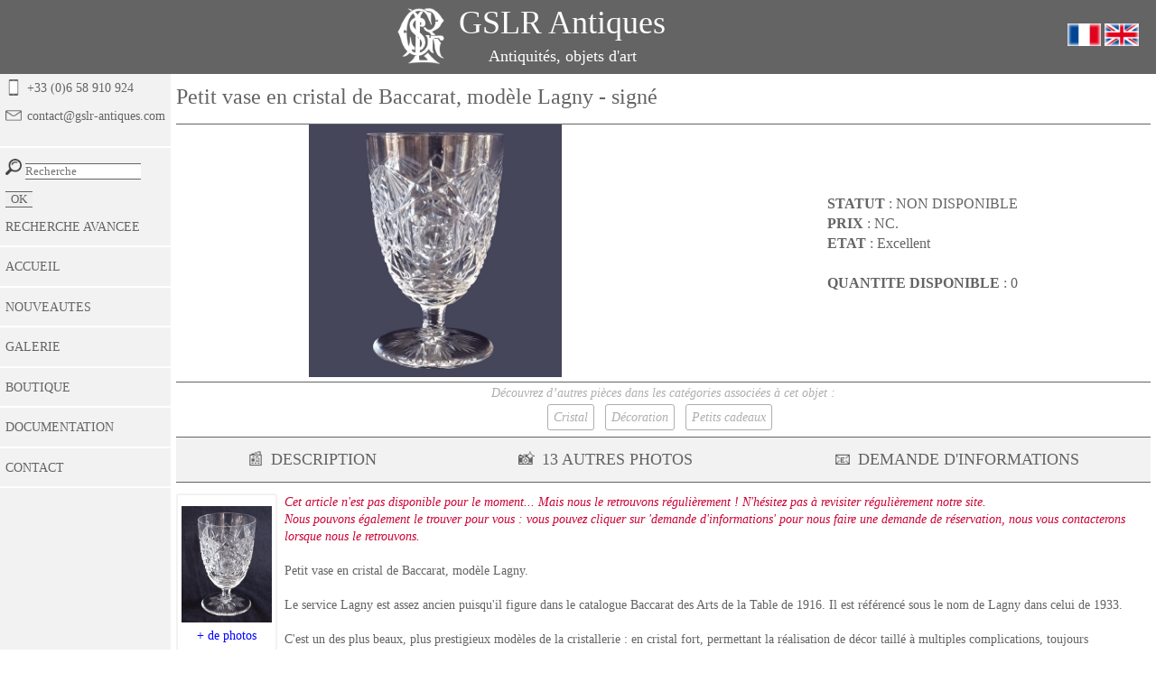

--- FILE ---
content_type: text/html; charset=UTF-8
request_url: https://gslr-antiques.com/fr/boutique/cristal/petit-vase-baccarat-lagny.php
body_size: 3740
content:
<!DOCTYPE html>
<html lang="fr">

	<head>
		<meta charset="utf-8">
		<link rel="stylesheet" href="../../../styles.css">
		<link rel="stylesheet" media="screen and (max-width: 480px)" href="../../../styles-mobile.css">
		<meta name="viewport" content="width=device-width, initial-scale=1.0">
		<link rel="icon" type="image/png" href="https://www.gslr-antiques.com/inclusions/logored.png">
		<title>Vase en cristal de Baccarat modèle Lagny signé | GSLR Antiques</title>
		<meta name="description" content="Petit vase en cristal de Baccarat, modèle Lagny - signé | GSLR Antiques | Cristal">
	</head>

	<body>

<header>


	<div id="micro-menu">
		<p>
			<img src="https://www.gslr-antiques.com/inclusions/menu.png" alt="Menu GSLR" height="40">
		</p>
	</div>
	<div id="titre-header">
		<div id="logo">
			<p>
				<a href="https://www.gslr-antiques.com/index.php"><img src="https://www.gslr-antiques.com/inclusions/logo.png" alt="Logo GSLR" height="64" width="auto"></a>
			</p>
		</div>
		<div id="sous-titres-header">
			<p>
				<a href="https://www.gslr-antiques.com/index.php" style="color: white; text-decoration: none;">
					<span id="gslr-antiques">GSLR Antiques</span><br>
					<span id="aoa">Antiquités, objets d'art</span>
				</a>
			</p>
		</div>
	</div>
	<div id="flags">
		<p>
			<a href="
https://gslr-antiques.com/fr/boutique/cristal/petit-vase-baccarat-lagny.php			"><img src="https://www.gslr-antiques.com/inclusions/drapeau-tricolore.png" alt="Version française"></a>
			<a href="
https://gslr-antiques.com/en/boutique/cristal/petit-vase-baccarat-lagny.php			"><img src="https://www.gslr-antiques.com/inclusions/union-jack.png" alt="English version"></a>
		</p>
	</div>
</header>
<div class="barre-recherche">
	<form method="post" action="https://www.gslr-antiques.com/fr/recherche.php">
		<p>
			<img src="https://www.gslr-antiques.com/inclusions/search.png" alt="Recherche GSLR Antiques" height="18">
			<input type="text" name="motcle" class="motcle" placeholder="Recherche" size="15">
			<input type="submit" value="OK" class="bouton">
		</p>
	</form>
</div>
		<div id="page">

<div id="menu">

	<div id="contact">
		<div>
			<p><img src="https://www.gslr-antiques.com/inclusions/smartphone.png" alt="Téléphone GSLR Antiques" height="18"><a href="callto:+33658910924">+33 (0)6 58 910 924</a></p>
		</div>
		<div>
			<p id="adresse-menu"><img src="https://www.gslr-antiques.com/inclusions/enveloppe.png" alt="Téléphone GSLR Antiques" height="18"><a href="mailto:contact@gslr-antiques.com">contact@gslr-antiques.com</a></p>
		</div>
	</div>

	<nav>
		<div id="recherche-menu">
			<form method="post" action="https://www.gslr-antiques.com/fr/recherche.php">
				<p>
					<img src="https://www.gslr-antiques.com/inclusions/search.png" alt="Recherche GSLR Antiques" height="18">
					<input type="text" name="motcle" class="motcle" placeholder="Recherche" size="15">
					<input type="submit" value="OK" class="bouton">
				</p>
				<p><a href="https://www.gslr-antiques.com/fr/recherche-avancee.php">RECHERCHE AVANCEE</a></p>
			</form>
			<p id="fermer"><img src="https://www.gslr-antiques.com/fr/inclusions/fermer.png" alt="Fermer le menu" height="25"></p>
		</div>
		<a href="https://www.gslr-antiques.com/index.php"><div><p>ACCUEIL</p></div></a>
		<a href="https://www.gslr-antiques.com/fr/nouveau.php"><div><p>NOUVEAUTES</p></div></a>
		<a href="https://www.gslr-antiques.com/fr/boutique/galerie.php"><div><p>GALERIE</p></div></a>
		<a href="https://www.gslr-antiques.com/fr/boutique.php"><div><p>BOUTIQUE</p></div></a>
		<!--<a href="https://www.gslr-antiques.com/fr/epoques/empire.php"><div><p>2021 ANNEE NAPOLEON</p></div></a>-->
		<!--<a href="https://www.gslr-antiques.com/fr/actus/actualites.php"><div><p>ACTUALITES</p></div></a>-->
		<a href="https://www.gslr-antiques.com/fr/documentation/documentation.php"><div><p>DOCUMENTATION</p></div></a>
		<a href="https://www.gslr-antiques.com/fr/contact/contact.php"><div><p>CONTACT</p></div></a>
		<!--<a href="https://www.gslr-antiques.com/fr/compte.php"><div><p>MON COMPTE</p></div></a>-->
	</nav>

</div>
			<div id="contenu">
				<h1 id="titre-notice">Petit vase en cristal de Baccarat, modèle Lagny - signé</h1>
				<div>
					<div id="synthese-produit">
						<div><p><img src="images/petit-vase-baccarat-lagny.jpg" id="miniature-detouree" alt ="Petit vase en cristal de Baccarat, modèle Lagny - signé"></p></div>
						<div id="donnees-synthese-produit">
							<p>
								<span class="gras">STATUT</span> : NON DISPONIBLE<br>
								<span class="gras">PRIX </span> : NC.<br>
								<span class="gras">ETAT</span> : Excellent<br><br>	
								<span class="gras">QUANTITE DISPONIBLE</span> : 0<br><br>
							</p>
						</div>
					</div>
					<div>
						<p style="font-size: 14px; font-style: italic; text-align: center; color: #aeaeae; margin-top: 2px;">Découvrez d’autres pièces dans les catégories associées à cet objet :</p>
						<div style="display: flex; justify-content: center; border-bottom: 1px solid #646464;">
						<p class="categories-liees" style="font-size: 14px; font-style: italic; margin-top: 8px; margin-bottom: 12px; color: #aeaeae;">
        						<a href="/fr/boutique/cristal.php" style="margin-right: 8px; text-decoration: none; border-style: solid; border-color: #aeaeae; color: #aeaeae; padding: 6px; border-radius: 3px; border-width: 1px;">Cristal</a>
        						<a href="/fr/boutique/decoration.php" style="margin-right: 8px; text-decoration: none; border-style: solid; border-color: #aeaeae; color: #aeaeae; padding: 6px; border-radius: 3px; border-width: 1px;">Décoration</a>
        						<a href="/fr/boutique/cadeau.php" style="margin-right: 8px; text-decoration: none; border-style: solid; border-color: #aeaeae; color: #aeaeae; padding: 6px; border-radius: 3px; border-width: 1px;">Petits cadeaux</a>
            </p>
				</div>

					</div>
					<div id="onglets">
						<div><a id="appeldescription">
							<div>
								<p style="margin-right: 8px;">&#128240;</p>
								<p>DESCRIPTION</p>
							</div>
						</a></div>
						<div><a id="appelphotos">
							<div>
								<p style="margin-right: 8px;">&#128248;</p>
								<p>13 AUTRES PHOTOS</p>
							</div>
						</a></div>
						<div><a id="appelformulaire">
							<div>
								<p style="margin-right: 8px;">&#128231;</p>
								<p>DEMANDE D'INFORMATIONS</p>
							</div>
						</a></div>
						<div style="display: none;"><a id="appelachat">
							<div>
								<p style="margin-right: 8px;">&#128722;</p>
								<p>ACHETER</p>
							</div>
						</a></div>
					</div>
					<div id="description" >
						<div id="miniature-plus-photos" style="height: 168.5px;">
							<p class="miniature-plus-photos">
								<img src="images/petit-vase-baccarat-lagny/petit-vase-baccarat-lagny-1.jpg" alt="Miniature objet">
							</p>
							<p class="lien-plus-photos">
								+ de photos
							</p>
						</div>
						<div>
<p class="explication-non-dispo">Cet article n'est pas disponible pour le moment... Mais nous le retrouvons régulièrement ! N'hésitez pas à revisiter régulièrement notre site.<br>Nous pouvons également le trouver pour vous : vous pouvez cliquer sur 'demande d'informations' pour nous faire une demande de réservation, nous vous contacterons lorsque nous le retrouvons.<br><br></p>							<p>
Petit vase en <strong>cristal de Baccarat</strong>, <strong>modèle Lagny</strong>.<br>
<br>
Le <strong>service Lagny</strong> est assez ancien puisqu'il figure dans le <strong>catalogue Baccarat</strong> des <strong>Arts de la Table</strong> de 1916. Il est référencé sous le nom de Lagny dans celui de 1933.<br>
<br>
C'est un des plus beaux, plus prestigieux modèles de la <strong>cristallerie</strong> : en cristal fort, permettant la réalisation de décor taillé à multiples complications, toujours parfaitement exécutés sans aucun décalage, il est très richement taillé, et donne aux articles de la gamme une brillance exceptionnelle. La carafe du service Lagny est assortie d'un bouchon en forme de pomme de pin, signe qui, chez Baccarat, indique un raffinement certain.<br>
<br>
Notre vase porte la <strong>signature</strong> de <strong>Baccarat</strong> (<strong>estampille</strong> apposée à l'acide) sur la base.<br>
<br>
Il est en parfait état, comme neuf.<br>
<br>
Hauteur : 12,7cm<br>
Diamètre : 7,7cm							</p>
						</div>
					</div>
					<div id="photos">
						<p>
<img src="images/petit-vase-baccarat-lagny/petit-vase-baccarat-lagny-1.jpg" alt="Petit vase en cristal de Baccarat, modèle Lagny - signé" ><img src="images/petit-vase-baccarat-lagny/petit-vase-baccarat-lagny-2.jpg" alt="Petit vase en cristal de Baccarat, modèle Lagny - signé" ><img src="images/petit-vase-baccarat-lagny/petit-vase-baccarat-lagny-3.jpg" alt="Petit vase en cristal de Baccarat, modèle Lagny - signé" ><img src="images/petit-vase-baccarat-lagny/petit-vase-baccarat-lagny-4.jpg" alt="Petit vase en cristal de Baccarat, modèle Lagny - signé" ><img src="images/petit-vase-baccarat-lagny/petit-vase-baccarat-lagny-5.jpg" alt="Petit vase en cristal de Baccarat, modèle Lagny - signé" ><img src="images/petit-vase-baccarat-lagny/petit-vase-baccarat-lagny-6.jpg" alt="Petit vase en cristal de Baccarat, modèle Lagny - signé" ><img src="images/petit-vase-baccarat-lagny/petit-vase-baccarat-lagny-7.jpg" alt="Petit vase en cristal de Baccarat, modèle Lagny - signé" ><img src="images/petit-vase-baccarat-lagny/petit-vase-baccarat-lagny-8.jpg" alt="Petit vase en cristal de Baccarat, modèle Lagny - signé" ><img src="images/petit-vase-baccarat-lagny/petit-vase-baccarat-lagny-9.jpg" alt="Petit vase en cristal de Baccarat, modèle Lagny - signé" ><img src="images/petit-vase-baccarat-lagny/petit-vase-baccarat-lagny-10.jpg" alt="Petit vase en cristal de Baccarat, modèle Lagny - signé" ><img src="images/petit-vase-baccarat-lagny/petit-vase-baccarat-lagny-11.jpg" alt="Petit vase en cristal de Baccarat, modèle Lagny - signé" ><img src="images/petit-vase-baccarat-lagny/petit-vase-baccarat-lagny-12.jpg" alt="Petit vase en cristal de Baccarat, modèle Lagny - signé" ><img src="images/petit-vase-baccarat-lagny/petit-vase-baccarat-lagny-13.jpg" alt="Petit vase en cristal de Baccarat, modèle Lagny - signé" >						</p>
					</div>
					<div id="formulaire">
						<p><span class="italique">Les prix des objets vendus ne sont pas communiqués.<br>&#128073; Rendez-vous sur <a href="https://www.gslr-antiques.com/fr/infos/expertise-estimation.php" target="_blank">cette page</a> pour en savoir plus sur nos services d'expertise et d'estimations.</span><br><br></p>
						<form method="post" action="petit-vase-baccarat-lagny.php">
							<p>
								<input type="text" name="prenom2" id="prenom2" placeholder="Prénom" required><br>
								<input type="text" name="nom" id="nom" placeholder="Nom" required><br>
								<input type="email" name="email" id="email" placeholder="Votre e-mail" required><br>
								<textarea name="message" id="message" rows="10" cols="50" placeholder="Vos questions" required></textarea><br>
								<input type="hidden" name="fiche-produit" id="fiche-produit" value="https://www.gslr-antiques.com/fr/boutique/cristal/petit-vase-baccarat-lagny.php">
								<input type="hidden" name="debutform" value="1769639180">
								<input type="text" name="miel" id="miel" style="display:none" autocomplete="off">
								<input type="submit" value="Envoyer">
							</p>
						</form>
					</div>
					<div id="bandeau-objets-similaires">
						<p>
							D'AUTRES OBJETS POURRAIENT VOUS INTERESSER :
						</p>
					</div>
					<div id="liste-objets">
					</div>
				</div>
			</div>
		</div>
<footer>
	<div id="liens-autres-sites">
		<div id="retrouvez-nous">
			<p class="gras">RETROUVEZ-NOUS SUR...</p>
		</div>
		<div id="sites-externes">
			<p><a href="https://www.anticstore.com/antiquaire/gslr-antiques" target="_blank">Anticstore<br><img src="https://www.gslr-antiques.com/inclusions/logoanticstore.png" alt="Logo Anticstore" height="36"></a></p>
			<p><a href="https://www.proantic.com/galerie/gslr/" target="_blank">Proantic<br><img src="https://www.gslr-antiques.com/inclusions/logoproantic.png" alt="Logo Proantic" height="36"></a></p>
			<p><a href="https://www.instagram.com/gslr.antiques/" target="_blank">Instagram<br><img src="https://www.gslr-antiques.com/inclusions/logoinsta.png" alt="Logo Instagram" height="36"></a></p>
			<p><a href="https://www.facebook.com/gslrantiques/" target="_blank">Facebook<br><img src="https://www.gslr-antiques.com/inclusions/logofb.png" alt="Logo Facebook" height="36"></a></p>
			<p><a href="https://www.ebay.fr/str/bengeis" target="_blank">eBay<br><img src="https://www.gslr-antiques.com/inclusions/logoebay.png" alt="Logo eBay" height="36"></a></p>
		</div>
	</div>
	<div id="rubriques-footer">
		<div class="rubrique-footer-parent"><p class="gras">A PROPOS DE GSLR</p>
			<div class="menu-footer">
				<div><p><a href="https://www.gslr-antiques.com/fr/infos/qui.php">Qui sommes-nous ?</a></p></div>
				<div><p><a href="https://www.gslr-antiques.com/fr/infos/produits.php">Produits et services</a></p></div>
				<div><p><a href="https://www.gslr-antiques.com/fr/infos/achat-antiquites.php">Achat d'antiquités</a></p></div>
				<div><p><a href="https://www.gslr-antiques.com/fr/infos/expertise-estimation.php">Expertise, estimations</a></p></div>
				<div><p><a href="https://www.gslr-antiques.com/fr/infos/showroom.php">Où nous trouver ?</a></p></div>
			</div>
		</div>
		<div class="rubrique-footer-parent"><p class="gras">INFORMATIONS UTILES</p>
			<div class="menu-footer">
				<div><p><a href="https://www.gslr-antiques.com/fr/infos/cgv.php">Conditions générales de vente</a></p></div>
				<div><p><a href="https://www.gslr-antiques.com/fr/infos/livraison.php">Conditions de livraison</a></p></div>
				<div><p><a href="https://www.gslr-antiques.com/fr/infos/mentions.php">Mentions légales</a></p></div>
			</div>
		</div>
		<div class="rubrique-footer-parent"><p class="gras">NOUS CONTACTER</p>
			<div class="menu-footer">
				<div><p><a href="mailto:contact@gslr-antiques.com">Par mail</a></p></div>
				<div><p><a href="callto:+33658910924">Par téléphone</a></p></div>
				<div><p><a href="https://www.gslr-antiques.com/fr/contact/contact.php">Formulaire de contact</a></p></div>
			</div>
		</div>
		<div class="rubrique-footer-parent"><p class="gras">LANGUES</p>
			<div class="menu-footer">
				<div><p><a href="
	https://gslr-antiques.com/fr/boutique/cristal/petit-vase-baccarat-lagny.php				">Français</a></p></div>
				<div><p><a href="
	https://gslr-antiques.com/en/boutique/cristal/petit-vase-baccarat-lagny.php				">English</a></p></div>
			</div>
		</div>
		<div style="display: none;">
			<div class="rubrique-footer-parent"><p class="gras">ESPACE MEMBRES</p>
				<div class="menu-footer">
					<div><p>S'inscrire</p></div>
					<div><p>Connexion</p></div>
					<div><p>Mon compte</p></div>
				</div>
			</div>
		</div>
	</div>
</footer>
<script src="https://ajax.googleapis.com/ajax/libs/jquery/1.7.2/jquery.min.js"></script>
<script src="../../inclusions/onglet.js"></script>
<script src="../../inclusions/menu-mobile.js"></script>

	</body>
</html>

--- FILE ---
content_type: text/css
request_url: https://gslr-antiques.com/styles.css
body_size: 2469
content:
/* gris foncé : #646464
gris clair : #F2F2F2
blanc : #FFFFFF;
rouge foncé : #CC0033;
*/

/*Installation de la police*/
@font-face
{
	font-family: CaviarDreams;
	src: url('https://www.gslr-antiques.com/inclusions/polices/CaviarDreams.ttf');
}
@font-face
{
	font-family: CaviarDreams;
	font-style: italic;
	src: url('https://www.gslr-antiques.com/inclusions/polices/CaviarDreams_Italic.ttf');
}
@font-face
{
	font-family: CaviarDreams;
	font-weight: bold;
	src: url('https://www.gslr-antiques.com/inclusions/polices/Caviar_Dreams_Bold.ttf');
}
@font-face
{
	font-family: CaviarDreams;
	font-weight: bold;
	font-style: italic;
	src: url('https://www.gslr-antiques.com/inclusions/polices/CaviarDreams_BoldItalic.ttf');
}

/*GRANDS ENSEMBLES*/

body
{
	background-color: #FFFFFF;
	color: #646464;
	font-family: CaviarDreams, Calibri;
	font-size: 14px;
	margin: -18px 0 0 0;
}
header
{
	background-color: #646464;
	color: #FFFFFF;
	display: flex;
	flex-wrap: nowrap;
	justify-content: space-between;
	align-items: center;
	margin-top: 0;
	padding-top: 0;
	position: sticky;
	top: 0;
	z-index: 2;
}
#titre-header
{
	display: flex;
	flex-wrap: wrap;
	justify-content: center;
	align-items: center;
	width: 100%;
}
#sous-titres-header
{
	padding: 0 0 7px 6px;
}
#sous-titres-header p
{
	text-align: center;
}
#gslr-antiques
{
	font-size:36px;
}
#aoa
{
	font-size:18px;
}
#flags
{
	margin: 6px;
	width: 100px;
	display: flex;
	flex-wrap: wrap;
}
#flags img
{
	height: 25px;
}
#logo
{
	padding: 0 9px 0 0;
}
#logo p
{
	margin-top: 3px;
}
.barre-recherche
{
	display: none;
}

section
{
	margin-top: 12px;
	margin-bottom: 12px;
}
p
{
	padding: 0;
	margin: 0;
	line-height: 1.4;
}
footer
{
	background-color: #646464;
	color: #FFFFFF;
	padding: 6px;
}
#rubriques-footer
{
	display: flex;
	flex-wrap: nowrap;
	justify-content: center;
	margin-bottom: 12px;
}
#rubriques-footer div div div
{
	padding: 8px 0 8px 0;
}
.rubrique-footer-parent
{
	margin: 12px 36px 0 36px;
}
.menu-footer /* existe encore ? */
{
	margin-top: 6px;
}
#liens-autres-sites
{
	margin-bottom: 24px;
	display: flex;
	flex-direction: column;
	justify-content: space-around;
}
#retrouvez-nous
{
	display: flex;
	flex-wrap: nowrap;
	justify-content: space-around;
	margin-bottom: 12px;
	margin-top: 12px;
}
#sites-externes
{
	display: flex;
	flex-wrap: nowrap;
	justify-content: center;
}
#sites-externes p
{
	margin-right: 36px;
	text-align: center;
}
#sites-externes img
{
	padding-top: 6px;
}

.aligned-boxes /* VERIFIER SI CA SERT ENCORE A QQCH */
{
	display: flex;
	flex-wrap: nowrap;
}

/* MENU GAUCHE */
#micro-menu
{
	display: none;
}
#menu
{
	background-color: #F2F2F2;
}
#adresse-menu
{
	white-space: nowrap;
}
nav
{
	position: sticky;
	top: 80px;
}
nav .bouton, input
{
	color: #646464;
	font-family: CaviarDreams;
	border-radius: 0;
	padding: 0 6px 0 6px;
}
nav input
{
	border-bottom: 1px solid #646464;
	border-top: 1px solid #646464;
	border-right: none;
	border-left: none;
	border-radius: 0;
	padding: 0;
}
nav div, #contact
{
	padding-top: 12px;
	padding-bottom: 12px;
	border-bottom: 1.5px solid white;
	padding-left: 6px;
	padding-right: 6px;
}
nav form
{
	margin: 0;
	padding: 0;
}
#contact p
{
	display: flex;
}
#contact img
{
	margin-right: 6px;
}
#contact div
{
	margin-top: 12px;
	margin-bottom: 12px;
}
#menu a
{
	text-decoration: none;
}
#fermer
{
	display: none;
}


/* Contenu page */
/* PAGE */
#page
{
	display: flex;
	flex-wrap: nowrap;
}
#contenu
{
	padding-left: 6px;
	padding-right: 6px;
	width: 100%;
	margin-top: 14px;
}

/* styles de caractères */
strong /* Dégraissage de la balise strong */
{
	font-weight: normal;
}
em, .couleur
{
	font-style: italic;
	font-weight: bold;
	color : #000064;
}
.italique
{
	font-style: italic;
}
a
{
	color: #646464;
}
a:hover
{
	color: #CC0033;
}
h1
{
	font-size: 24px;
	font-weight: normal;
}
h2
{
	font-size: 18px;
	text-align: left;
	font-weight: normal;
}
li
{
	margin-left: 32px;
}
.gras
{
	font-weight: bold;
}
.gras-rouge
{
	font-weight: bold;
	color: #CC0033;
}

/* ACCUEIL et boutique*/
#accueil-nouveautes, #accueil-boutique, #liste-objets
{
	display: flex;
	flex-wrap: wrap;
}
#accueil-nouveautes
{
	margin-bottom: 24px;
}
.bloc-objet
{
	width: 240px;
	margin: 24px 12px 0 0;
}
.gros-bloc-objet
{
	width: 240px;
	margin: 24px 12px 24px 0;
}
.gros-bloc-objet .bloc-objet
{
	margin: 0;
}
#accueil-boutique div
{
	text-align: center;
	width: 240px;
	margin: 24px 12px 24px 0;
}
.bloc-objet
{
	width: 240px;
	position: relative;
}
.image-bloc-objet
{
	position: relative;
	width: 240px;
	height: 240px;
	top: 0;
	left: 0;
	z-index: 1;
}
.titre-bloc-objet
{
	position: absolute;
	width: 240px;
	height: 240px;
	top: 0;
	left: 0;
	font-weight: bold;
	color: #646464;
}
.titre-bloc-objet div
{
	height: 240px;
	display: flex;
	flex-direction: column;
	justify-content: center;
	align-items: center;
}
.titre-qui-apparait div p
{
	white-space: normal;
	overflow: visible;
	text-align: justify;
}
.prix-accueil
{
	margin-top: 18px;
	text-align: center;
}
.categorie-boutique /* propriété du texte du titre */
{
	padding-top: 10px;
	padding-bottom: 10px;
	background-color: #646464;
}
#accueil-nouveautes a, #accueil-boutique a
{
	text-decoration: none;
}
#accueil-boutique a, footer a
{
	color: white;
	text-decoration: none;
}
.titres-accueil
{
	text-align: center;
	background-color: #F2F2F2;
	padding: 6px;
	font-size: 44px;
	color: #646464;
	margin-bottom: 0;
	margin-top: 0;
	text-transform: uppercase;
}
.bouton-accueil-tous
{
	display: flex;
	justify-content: center;
	margin-bottom: 24px;
}
.bouton-accueil-tous p
{
	padding: 10px 14px 10px 14px;
	border: 1px solid #646464;
	border-radius: 6px;
	background-color: #F2F2F2;
	text-transform: uppercase;
	font-size: 18px;
}
.bouton-accueil-tous a
{
	text-decoration: none;
}
#accueil-actus
{
	display: flex;
	flex-wrap: nowrap;
	height: 240px;
}
.image-accueil-actus
{
	height: 240px
}
.image-accueil-actus p, .image-accueil-actus img
{
	height: 100%;
}
.rubriques-accueil
{
	border: 1px solid #646464;
}
.affichage-mob
{
	display: none;
}
.debut-texte-actu
{
	height: 192px;
	overflow: hidden;
	text-overflow: ellipsis;
}
.read-more
{
	height: 30px;
	padding-top: 8px;
	font-style: italic;
}
#preview-actu
{
	height: 240px;
	padding: 8px;
}
#presentation-gslr-accueil
{
	padding: 8px;
}

/* images */
.miniature-produit
{
	width: 100%;
	transition-property: opacity;
	transition-duration: 2s;
}
.miniature-produit:hover
{
	opacity: 0.2;
}

/* LISTE OBJETS (pages de rayon / recherche)*/
.dispo-prix
{
	display: flex;
	flex-wrap: wrap;
	justify-content: space-between;
	margin-bottom: 0;
	margin-top: 0;
	border-bottom: 1px solid #646464;
}
#selection-statuts
{
	display: flex;
	flex-wrap: wrap;
	margin-bottom: 12px;
}
#selection-statuts div
{
	margin-right: 12px;
	padding: 8px;
	border: 1px solid #646464;
	border-radius: 6px;
	background-color: #F2F2F2;
	width: 150px;
	text-align: center;
}
#selection-statuts a
{
	text-decoration: none;
}
#annonce-resultats
{
	font-size: 18px;
	margin-bottom: 12px;
	background-color: #F2F2F2;
	padding: 4px;
}
#liste-objets a
{
	text-decoration: none;
}

/* FORMULAIRES */
label
{
	display: block;
	width: 120px;
	float: left;
}
select
{
	outline: 0;
	border: 0;
	box-shadow: none;
	font-family: CaviarDreams, Calibri;
	padding: 3px;
	border: 1px solid #646464;
	border-radius: 3px;
	margin-bottom: 12px;
}
input
{
	border: 1px solid #646464;
	border-radius: 3px;
	padding: 3px;
	margin-bottom: 12px;
}
#form-recherche-avancee
{
	display: flex;
	flex-wrap: nowrap;
}
#form-recherche-avancee div
{
	margin-right: 24px;
}
#form-recherche-avancee select, #form-recherche-avancee input
{
	width: 180px;

}
#form-recherche-avancee .bouton
{
	padding: 4px 12px 4px 12px;
	margin-bottom: 0;
	margin-left: 120px;
}


/* NOTICES */
#titre-notice
{
	text-align: left;
}
#synthese-produit
{
	display: flex;
	flex-wrap: nowrap;
	align-items: center;
	justify-content: space-around;
	border-top: 1px solid #646464;
	border-bottom: 1px solid #646464;
}
#miniature-detouree
{
	width: 280px;
}
#donnees-synthese-produit
{
	max-width: 400px;
	font-size: 16px;
}
#onglets
{
	display: flex;
	flex-wrap: nowrap;
	justify-content: space-around;
	border-bottom: 1px solid #646464;
	padding-bottom: 12px;
	padding-top: 12px;
	margin-bottom: 12px;
	background-color: #F2F2F2;
	font-size: 18px; 
}
#onglets a
{
	cursor: pointer;
}
#onglets div div
{
	display: flex;
	justify-content: center;
	align-items: center;
}
#description
{
	display: flex;
	flex-wrap: nowrap;
}
#miniature-plus-photos
{
	cursor: pointer;
	float: left;
	position: sticky;
	top: 90px;
	width: 108px;
	display: flex;
	flex-direction: column;
	vertical-align: middle;
	justify-content: center;
	border: 2px solid #F2F2F2;
	border-radius: 3px;
	margin-right: 8px;
	margin-bottom: 8px;
	text-align: center;
	padding: 4px;
}
.miniature-plus-photos img
{
	width: 100px;
}
.lien-plus-photos
{
	text-align: center;
	color: blue;
}

.explication-non-dispo
{
	font-style: italic;
	color: #CC0033;
}
#photos
{
	display: none;
	width: 600px;
	margin: auto;
	cursor: pointer;
}
#formulaire
{
	display: none;
}
#bandeau-objets-similaires
{
	text-align: center;
	font-size: 18px;
	border-bottom: 1px solid #646464;
	border-top: 1px solid #646464;
	padding-bottom: 12px;
	padding-top: 12px;
	margin-bottom: 12px;
	background-color: #F2F2F2;
	margin-top: 20px;
}

/* DOCUMENTATION */
.sous-titres-articles, .sous-titres-infos
{
	color: steelblue;
	font-weight: normal;
	text-decoration: underline;
	font-style: italic;
}
figure
{
	margin-top: 12px;
	margin-bottom: 12px;
}
figcaption
{
	text-align: center;
	margin-top: 6px;
	font-style: italic;
	margin-bottom: 12px;
}
figure img
{
	display: block;
	margin-left: auto;
	margin-right: auto;
}
.navigation-doc-fixe
{
	position: fixed;
	top: 90px;
	background-color: #F2F2F2;
	padding: 6px;
	font-style: italic;
	width: 100%;
}
.h1-sous-navigation-fixe
{
	margin-top: 66px;
}

--- FILE ---
content_type: text/css
request_url: https://gslr-antiques.com/styles-mobile.css
body_size: 2177
content:
/* gris foncé : #646464
gris clair : #F2F2F2
blanc : #FFFFFF;
rouge foncé : #CC0033;
*/

/*Installation de la police*/
@font-face
{
    font-family: CaviarDreams;
    src: url('https://www.gslr-antiques.com/inclusions/polices/CaviarDreams.ttf');
}
@font-face
{
    font-family: CaviarDreams;
    font-style: italic;
    src: url('https://www.gslr-antiques.com/inclusions/polices/CaviarDreams_Italic.ttf');
}
@font-face
{
    font-family: CaviarDreams;
    font-weight: bold;
    src: url('https://www.gslr-antiques.com/inclusions/polices/Caviar_Dreams_Bold.ttf');
}
@font-face
{
    font-family: CaviarDreams;
    font-weight: bold;
    font-style: italic;
    src: url('https://www.gslr-antiques.com/inclusions/polices/CaviarDreams_BoldItalic.ttf');
}
body
{
	background-color: #FFFFFF;
	color: black;
	margin: -40px 0 0 0;
	font-size: 18px;
}
#contenu
{
	padding: 0;
	background-color: #F2F2F2;
}

/* PAGE */
#page
{
	display: flex;
	flex-direction: column;
}

/* HEADER */
header
{
	background-color: #646464;
	color: #FFFFFF;
	display: flex;
	flex-wrap: nowrap;
	justify-content: space-between;
	align-items: center;
	margin-top: 0;
	padding-top: 0;
	position: sticky;
	top: 0;
	z-index: 3;
}
.titre-header
{
	display: flex;
	flex-wrap: wrap;
	justify-content: center;
	align-items: center;
	width: 100%;
}
#titre-header
{
	display: flex;
	flex-wrap: wrap;
	justify-content: center;
	align-items: center;
	width: 100%;
}
#gslr-antiques
{
	font-size:32px;
}
#sous-titres-header
{
	padding: 0 0 0 0;
}
#sous-titres-header p
{
	text-align: center;
}
#aoa
{
	display: none;
}
#flags
{
	margin-left: 12px;
	width: 60px;
	display: flex;
	flex-wrap: wrap;
}
#logo
{
	display: none;
}
.barre-recherche
{
	display: flex;
	margin-top: 64px;
	margin-bottom: 0;
}
.barre-recherche form
{
	display: flex;
	justify-content: center;
}

/* MENU */
#recherche-menu form img
{
	display: none;
}
nav form p
{
	margin-bottom: 0;
}
#recherche-menu
{
	display: flex;
	flex-wrap: nowrap;
	justify-content: space-between;
}
#fermer
{
	cursor: pointer;
	display: initial;
}
nav .bouton, input
{
	color: black;
	font-family: CaviarDreams;
	border-radius: 0;
	padding: 0 6px 0 6px;
}
nav input
{
	border-bottom: 1px solid #646464;
	border-top: 1px solid #646464;
	border-right: none;
	border-left: none;
	border-radius: 0;
	padding: 0;
}
#micro-menu
{
	display: block;
	margin-left: 6px;
}
#contact
{
	display: none;
}
#menu
{
	position: sticky;
	top: 72px;
	display: none;
	z-index: 2;
}
nav div
{
	padding-top: 6px;
	padding-bottom: 6px;
	border-bottom: 1px solid white;
}
#contact div
{
	width: max-content;
}
#contact p
{
	display: flex;
}
#contact img
{
	margin-right: 6px;
}
#menu a
{
	text-decoration: none;
	color: #646464;
}

/* FOOTER */
footer
{
	background-color: #646464;
	color: #FFFFFF;
	display: flex;
	flex-wrap: wrap;
	flex-direction: column;
	padding: 0;
	margin: auto;
}
#liens-autres-sites
{
	margin-bottom: 24px;
	display: flex;
	flex-wrap: wrap;
	flex-direction: column;
	justify-content: space-around;
}
#retrouvez-nous
{
	margin-top: 12px;
	display: flex;
	flex-wrap: nowrap;
	justify-content: space-around;
}
#sites-externes
{
	display: flex;
	flex-wrap: wrap;
	flex-direction: column;
	justify-content: center;
}
#sites-externes p
{
	text-align: center;
	margin: 0;
}
#rubriques-footer
{
	display: flex;
	flex-wrap: wrap;
	flex-direction: column;
	justify-content: space-around;
}
#rubriques-footer div
{
	margin-bottom: 36px;
}
#rubriques-footer div p
{
	text-align: center;
}


/* styles de caractères */
strong /* Dégraissage de la balise strong */
{
	font-weight: normal;
}
em, .couleur
{
	font-style: italic;
	font-weight: bold;
	color : #000064;
}
.gras
{
	font-weight: bold;
}
.italique
{
	font-style: italic;
}
h1
{
	font-size: 24px;
	font-weight: normal;
	text-align: center;
	margin-top: 8px;
	margin-bottom: 8px;
}
h2
{
	margin: 0px 0 12px 0;
	font-weight: normal;
	font-size: 24px;
	background-color: #24445C;
	color: white;
	padding: 12px;
}
li
{
	margin-left: 32px;
}
a
{
	color: blue;
}


/* ACCUEIL */
.titres-accueil
{
	background-color: #24445C; /* COULEUR GROS TITRES PAGES D'ACCUEIL */
	padding: 0;
	color: white;
	padding: 12px;
	font-size: 24px;
}
#accueil-nouveautes, #accueil-boutique, #liste-objets
{
	width: 100%;
	display: flex;
	flex-direction: column;
	justify-content: space-around;
	margin-top: 0;
}

#accueil-nouveautes .bloc-objet, .gros-bloc-objet, #accueil-boutique div
{
	width: 80%;
	border: 1px solid #cccccc;
	box-shadow: 6px 6px 6px #646464;
	margin: auto;
	margin-top: 36px;
}

#accueil-nouveautes div
{
	margin-top: 0;
	margin-bottom: 0;
	width: 100%;
}
#accueil-boutique div
{
	text-align: center;
}
.categorie-boutique
{
	padding-top: 12px;
	padding-bottom: 12px;
	background-color: #24445C; /* COULEUR TEXTE VIGNETTE BOUTIQUE */
	color: white;
	font-size: 24px;
}
.image-bloc-objet
{
	width: 100%;
	height: auto;
	margin: 0;
}
.miniature-produit
{
	margin: 0;
	width: 100%;
	display: block;
}
.titre-bloc-objet
{
	position: initial;
	height: initial;
	font-weight: normal;
	color: black;
	border-top: 1px solid #646464;
	background-color: #D9D9D9; /* COULEUR TITRE OBJET DANS VIGNETTE */
}
.titre-bloc-objet div
{
	height: auto;
	justify-content: flex-start;
	align-items: initial;
	margin-right: 0;
	margin-left: 0;
}
.titre-bloc-objet div p
{
	padding-left: 12px;
	padding-right: 12px;
}
.titre-qui-apparait .gras-rouge
{
	display: none;
}
.prix-accueil
{
	text-align: left;
	margin: 0;
	font-weight: bold;
}
.bouton-accueil-tous
{
	display: flex;
	justify-content: center;
	margin: 36px 0 36px 0;
}
.bouton-accueil-tous p
{
	box-shadow: 6px 6px 6px #646464;
}
.rubriques-accueil
{
	border: 1px solid #646464;
}
#accueil-actus
{
	width: 100%;
	height: auto;
	align-items: center;
	display: flex;
	flex-wrap: nowrap;
	justify-content: center;
}
.image-accueil-actus
{
	width: 50%;
	height: auto;
}
.image-accueil-actus p, .image-accueil-actus img
{
	width: 100%;
	height: auto;
	line-height: 1;
}
.affichage-mob
{
	display: initial;
}
.affichage-pc
{
	display: none;
}
.debut-texte-actu
{
	display: none;
}
.read-more
{
	font-style: italic;
	padding-top: 0;
	text-align: center;
}
#preview-actu
{
	height: auto;
	padding: 0 8px 8px 8px;
}

/* page rayon */
.gros-bloc-objet .bloc-objet, .titre-bloc-objet
{
	width: 100%;
}
.dispo-prix
{
	padding-left: 12px;
	padding-right: 12px;
	border-bottom: none;
	font-weight: bold;
	background-color: #D9D9D9; /* COULEUR TITRE OBJET DANS VIGNETTE */
}
#selection-statuts
{
	justify-content: space-around;
	width: 80%;
	margin: auto;
}
#selection-statuts div
{
	margin-right: 0;
	margin-bottom: 24px;
	box-shadow: 6px 6px 6px #646464;
	width: 100%;
}
#selection-statuts div p
{
	text-align: center;
}
#annonce-resultats
{
	font-size: 24px;
	background-color: #24445C;
	color: white;
	padding: 12px;
	margin-bottom: 0;
}


/* FORMULAIRES */
label
{
	display: block;
	width: 240px;
	float: left;
}
select
{
	appearance: none;
	outline: 0;
	border: 0;
	box-shadow: none;
	font-family: CaviarDreams, Calibri;
	padding: 3px;
	border: 1px solid #646464;
	border-radius: 3px;
	font-size: 18px;
}
option
{
	font-size: 18px;
}
input
{
	border: 1px solid #646464;
	border-radius: 3px;
	padding: 3px;
	font-size: 18px;
}
form
{
	width: 100%;
}
textarea
{
	font-size: 18px;
	width: 95%;
}
#form-recherche-avancee select, #form-recherche-avancee input
{
	width: 95%;
}
#form-recherche-avancee
{
	flex-direction: column;
}
#form-recherche-avancee div
{
	margin-right: initial;
}
#form-recherche-avancee .bouton
{
	margin-left: initial;
}


/* NOTICES */
#titre-notice
{
	text-align: left;
}
#synthese-produit
{
	display: flex;
	flex-wrap: wrap;
	flex-direction: column;
	align-items: initial;
	margin: 0;
	justify-content: initial;
	border-top: 1px solid #646464;
	border-bottom: 1px solid #646464;
}
#miniature-detouree
{
	width: 100%;
}
#miniature-detouree img
{
	width: 100%;
}
#donnees-synthese-produit
{
	width: 100%;
	font-size: 18px;
	text-align: left;
	padding-bottom: 6px;
}
#onglets
{
	flex-direction: column;
	background-color: #F2F2F2;
	font-size: 18px; 
}
#onglets a
{
	cursor: pointer;
	color: blue;
}
#onglets img
{
	display: none;
}
#onglets div div
{
	display: flex;
	justify-content: flex-start;
	align-items: center;
}
#description
{
	display: flex;
	flex-wrap: nowrap;
}
#miniature-plus-photos
{
	display: none;
}
.explication-non-dispo
{
	font-style: italic;
	color: #CC0033;
}
#photos
{
	display: none;
	width: 100%;
	margin: auto;
	cursor: pointer;
}
#photos img
{
	width: 100%;
}
#formulaire
{
	display: none;
}
#bandeau-objets-similaires
{
	text-align: center;
	font-size: 24px;
	border-bottom: 1px solid #646464;
	border-top: 1px solid #646464;
	margin-bottom: 12px;
	margin-top: 20px;
	padding-top: 12px;
	padding-bottom: 12px;
	background-color: #24445C;
	color: white;
}

/* DOCUMENTATION ET INFOS*/
.sous-titres-articles, .sous-titres-infos
{
	color: white;
	text-decoration: none;
	font-style: normal;

}

--- FILE ---
content_type: application/javascript
request_url: https://gslr-antiques.com/fr/inclusions/onglet.js
body_size: 118
content:
$('#miniature-plus-photos').click(function()
{
	$('#photos').show();
	$('#description').hide();
	$('#formulaire').hide();
	$('#appelphotos').css({'color' : '#CC0033'});
	$('#appeldescription').css({'color' : '#646464'});
	$('#appelformulaire').css({'color' : '#646464'});
});
$('#appelphotos').click(function()
{
	$('#photos').show();
	$('#description').hide();
	$('#formulaire').hide();
	$('#appelphotos').css({'color' : '#CC0033'});
	$('#appeldescription').css({'color' : '#646464'});
	$('#appelformulaire').css({'color' : '#646464'});
});
$('#appeldescription').click(function()
{
	$('#photos').hide();
	$('#description').show();
	$('#formulaire').hide();
	$('#appelphotos').css({'color' : '#646464'});
	$('#appeldescription').css({'color' : '#CC0033'});
	$('#appelformulaire').css({'color' : '#646464'});
});
$('#appelformulaire').click(function()
{
	$('#photos').hide();
	$('#description').hide();
	$('#formulaire').show();
	$('#appelphotos').css({'color' : '#646464'});
	$('#appeldescription').css({'color' : '#646464'});
	$('#appelformulaire').css({'color' : '#CC0033'});
});
$('#photos').click(function()
{
	$('#photos').hide();
	$('#description').show();
	$('#appelphotos').css({'color' : '#646464'});
	$('#appeldescription').css({'color' : '#CC0033'});
	$('#appelformulaire').css({'color' : '#646464'});
});

--- FILE ---
content_type: application/javascript
request_url: https://gslr-antiques.com/fr/inclusions/menu-mobile.js
body_size: 25
content:
$('#micro-menu').click(function()
{
	$('#menu').slideToggle(1000);
	$('.barre-recherche').slideToggle();
});
$('#fermer').click(function()
{
	$('#menu').slideUp(1000);
	$('.barre-recherche').slideDown();
});	